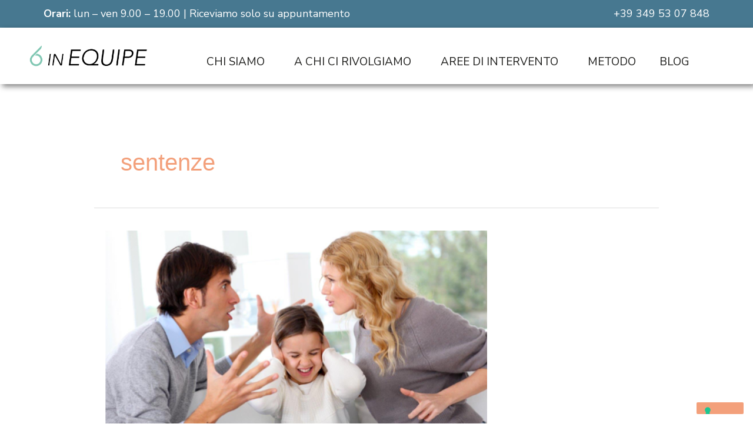

--- FILE ---
content_type: text/css
request_url: https://6inequipe.it/wp-content/uploads/elementor/css/post-18.css?ver=1718888894
body_size: 938
content:
.elementor-18 .elementor-element.elementor-element-6aad835:not(.elementor-motion-effects-element-type-background), .elementor-18 .elementor-element.elementor-element-6aad835 > .elementor-motion-effects-container > .elementor-motion-effects-layer{background-color:var( --e-global-color-a9fecb6 );}.elementor-18 .elementor-element.elementor-element-6aad835, .elementor-18 .elementor-element.elementor-element-6aad835 > .elementor-background-overlay{border-radius:0px 0px 0px 0px;}.elementor-18 .elementor-element.elementor-element-6aad835{transition:background 0.3s, border 0.3s, border-radius 0.3s, box-shadow 0.3s;margin-top:0px;margin-bottom:0px;padding:0% 5% 0% 5%;}.elementor-18 .elementor-element.elementor-element-6aad835 > .elementor-background-overlay{transition:background 0.3s, border-radius 0.3s, opacity 0.3s;}.elementor-18 .elementor-element.elementor-element-b044002{color:#FFFFFF;font-family:"Nunito Sans", Sans-serif;font-size:18px;font-weight:normal;text-transform:none;font-style:normal;text-decoration:none;line-height:1.5em;}.elementor-18 .elementor-element.elementor-element-b044002 > .elementor-widget-container{margin:-0px -0px -30px -0px;padding:0px 0px 0px 0px;}.elementor-18 .elementor-element.elementor-element-89feb04{text-align:right;color:#FFFFFF;font-family:"Nunito Sans", Sans-serif;font-size:18px;font-weight:normal;text-transform:none;font-style:normal;text-decoration:none;line-height:1.5em;}.elementor-18 .elementor-element.elementor-element-89feb04 > .elementor-widget-container{margin:0px 0px 0px 0px;padding:0px 0px 0px 0px;}.elementor-18 .elementor-element.elementor-element-1757e373 > .elementor-container > .elementor-column > .elementor-widget-wrap{align-content:center;align-items:center;}.elementor-18 .elementor-element.elementor-element-1757e373:not(.elementor-motion-effects-element-type-background), .elementor-18 .elementor-element.elementor-element-1757e373 > .elementor-motion-effects-container > .elementor-motion-effects-layer{background-color:var( --e-global-color-c696dce );}.elementor-18 .elementor-element.elementor-element-1757e373{border-style:none;box-shadow:4px 4px 10px 0px rgba(0,0,0,0.5);transition:background 0.3s, border 0.3s, border-radius 0.3s, box-shadow 0.3s;margin-top:0px;margin-bottom:0px;padding:0% 0% 0% 0%;z-index:95;}.elementor-18 .elementor-element.elementor-element-1757e373, .elementor-18 .elementor-element.elementor-element-1757e373 > .elementor-background-overlay{border-radius:0px 0px 1px 0px;}.elementor-18 .elementor-element.elementor-element-1757e373 > .elementor-background-overlay{transition:background 0.3s, border-radius 0.3s, opacity 0.3s;}.elementor-18 .elementor-element.elementor-element-67bb44ca > .elementor-element-populated{padding:1% 0% 1% 8%;}.elementor-18 .elementor-element.elementor-element-5be90f25{text-align:left;}.elementor-18 .elementor-element.elementor-element-5be90f25 img{width:250px;max-width:100%;height:90px;object-fit:contain;}.elementor-18 .elementor-element.elementor-element-7d429231 > .elementor-element-populated{padding:1% 8% 1% 0%;}.elementor-18 .elementor-element.elementor-element-343817d .elementor-menu-toggle{margin:0 auto;}.elementor-18 .elementor-element.elementor-element-343817d .elementor-nav-menu .elementor-item{font-family:"Nunito Sans", Sans-serif;font-size:19px;font-weight:normal;text-transform:uppercase;font-style:normal;text-decoration:none;line-height:1.5em;}.elementor-18 .elementor-element.elementor-element-343817d .elementor-nav-menu--main .elementor-item{color:var( --e-global-color-9d4832b );fill:var( --e-global-color-9d4832b );}.elementor-18 .elementor-element.elementor-element-343817d .elementor-nav-menu--main .elementor-item:hover,
					.elementor-18 .elementor-element.elementor-element-343817d .elementor-nav-menu--main .elementor-item.elementor-item-active,
					.elementor-18 .elementor-element.elementor-element-343817d .elementor-nav-menu--main .elementor-item.highlighted,
					.elementor-18 .elementor-element.elementor-element-343817d .elementor-nav-menu--main .elementor-item:focus{color:var( --e-global-color-18ead3f );fill:var( --e-global-color-18ead3f );}.elementor-18 .elementor-element.elementor-element-343817d .elementor-nav-menu--main .elementor-item.elementor-item-active{color:var( --e-global-color-18ead3f );}.elementor-18 .elementor-element.elementor-element-343817d{--e-nav-menu-divider-content:"";--e-nav-menu-divider-style:solid;--e-nav-menu-divider-width:0px;--e-nav-menu-divider-height:0px;--e-nav-menu-divider-color:var( --e-global-color-18ead3f );width:100%;max-width:100%;}.elementor-18 .elementor-element.elementor-element-343817d .elementor-nav-menu--dropdown a, .elementor-18 .elementor-element.elementor-element-343817d .elementor-menu-toggle{color:var( --e-global-color-9d4832b );}.elementor-18 .elementor-element.elementor-element-343817d .elementor-nav-menu--dropdown{background-color:#FAFAFA99;border-style:solid;border-width:3px 0px 0px 0px;border-color:var( --e-global-color-18ead3f );}.elementor-18 .elementor-element.elementor-element-343817d .elementor-nav-menu--dropdown a:hover,
					.elementor-18 .elementor-element.elementor-element-343817d .elementor-nav-menu--dropdown a.elementor-item-active,
					.elementor-18 .elementor-element.elementor-element-343817d .elementor-nav-menu--dropdown a.highlighted,
					.elementor-18 .elementor-element.elementor-element-343817d .elementor-menu-toggle:hover{color:var( --e-global-color-18ead3f );}.elementor-18 .elementor-element.elementor-element-343817d .elementor-nav-menu--dropdown a:hover,
					.elementor-18 .elementor-element.elementor-element-343817d .elementor-nav-menu--dropdown a.elementor-item-active,
					.elementor-18 .elementor-element.elementor-element-343817d .elementor-nav-menu--dropdown a.highlighted{background-color:#FAFAFA44;}.elementor-18 .elementor-element.elementor-element-343817d .elementor-nav-menu--dropdown a.elementor-item-active{color:var( --e-global-color-18ead3f );background-color:#FAFAFA44;}.elementor-18 .elementor-element.elementor-element-343817d .elementor-nav-menu--dropdown .elementor-item, .elementor-18 .elementor-element.elementor-element-343817d .elementor-nav-menu--dropdown  .elementor-sub-item{font-family:"Nunito Sans", Sans-serif;font-size:19px;font-weight:400;text-transform:none;font-style:normal;text-decoration:none;letter-spacing:-0.01em;}.elementor-18 .elementor-element.elementor-element-343817d .elementor-nav-menu--dropdown li:not(:last-child){border-style:solid;border-color:var( --e-global-color-18ead3f );border-bottom-width:0px;}.elementor-18 .elementor-element.elementor-element-343817d > .elementor-widget-container{margin:0px 0px 0px 0px;padding:20px 0px 0px 0px;}@media(max-width:1024px){.elementor-18 .elementor-element.elementor-element-b044002{font-size:14px;}.elementor-18 .elementor-element.elementor-element-89feb04{font-size:14px;}.elementor-18 .elementor-element.elementor-element-1757e373{margin-top:0px;margin-bottom:0px;padding:0% 0% 0% 0%;}.elementor-18 .elementor-element.elementor-element-67bb44ca > .elementor-element-populated{padding:3% 0% 3% 8%;}.elementor-18 .elementor-element.elementor-element-5be90f25{text-align:left;}.elementor-18 .elementor-element.elementor-element-5be90f25 img{width:70px;height:30px;}.elementor-18 .elementor-element.elementor-element-343817d .elementor-nav-menu .elementor-item{font-size:14px;}.elementor-18 .elementor-element.elementor-element-343817d .elementor-nav-menu--dropdown .elementor-item, .elementor-18 .elementor-element.elementor-element-343817d .elementor-nav-menu--dropdown  .elementor-sub-item{font-size:14px;}}@media(max-width:767px){.elementor-18 .elementor-element.elementor-element-b044002{text-align:center;}.elementor-18 .elementor-element.elementor-element-89feb04{text-align:center;}.elementor-18 .elementor-element.elementor-element-1757e373 > .elementor-container{min-height:50px;}.elementor-18 .elementor-element.elementor-element-1757e373{margin-top:0px;margin-bottom:0px;}.elementor-18 .elementor-element.elementor-element-67bb44ca{width:50%;}.elementor-18 .elementor-element.elementor-element-5be90f25{text-align:left;}.elementor-18 .elementor-element.elementor-element-5be90f25 img{width:133px;height:41px;}.elementor-18 .elementor-element.elementor-element-5be90f25 > .elementor-widget-container{padding:0px 0px 0px 0px;}.elementor-18 .elementor-element.elementor-element-7d429231{width:50%;}}@media(min-width:768px){.elementor-18 .elementor-element.elementor-element-67bb44ca{width:25%;}.elementor-18 .elementor-element.elementor-element-7d429231{width:75%;}}@media(max-width:1024px) and (min-width:768px){.elementor-18 .elementor-element.elementor-element-67bb44ca{width:50%;}.elementor-18 .elementor-element.elementor-element-7d429231{width:50%;}}

--- FILE ---
content_type: text/css
request_url: https://6inequipe.it/wp-content/uploads/elementor/css/post-15.css?ver=1718888894
body_size: 1582
content:
.elementor-15 .elementor-element.elementor-element-b01f480{overflow:hidden;transition:background 0.3s, border 0.3s, border-radius 0.3s, box-shadow 0.3s;margin-top:0px;margin-bottom:-85px;}.elementor-15 .elementor-element.elementor-element-b01f480:not(.elementor-motion-effects-element-type-background), .elementor-15 .elementor-element.elementor-element-b01f480 > .elementor-motion-effects-container > .elementor-motion-effects-layer{background-color:var( --e-global-color-a9fecb6 );}.elementor-15 .elementor-element.elementor-element-b01f480 > .elementor-background-overlay{transition:background 0.3s, border-radius 0.3s, opacity 0.3s;}.elementor-15 .elementor-element.elementor-element-c3c7d95:not(.elementor-motion-effects-element-type-background) > .elementor-widget-wrap, .elementor-15 .elementor-element.elementor-element-c3c7d95 > .elementor-widget-wrap > .elementor-motion-effects-container > .elementor-motion-effects-layer{background-image:url("https://6inequipe.it/wp-content/uploads/2023/01/V8A7309.png");background-position:center right;background-repeat:no-repeat;background-size:cover;}.elementor-15 .elementor-element.elementor-element-c3c7d95 > .elementor-element-populated >  .elementor-background-overlay{opacity:0.5;}.elementor-15 .elementor-element.elementor-element-c3c7d95 > .elementor-element-populated{transition:background 0.3s, border 0.3s, border-radius 0.3s, box-shadow 0.3s;margin:0px 0px 0px 0px;--e-column-margin-right:0px;--e-column-margin-left:0px;padding:0px 0px 0px 0px;}.elementor-15 .elementor-element.elementor-element-c3c7d95 > .elementor-element-populated > .elementor-background-overlay{transition:background 0.3s, border-radius 0.3s, opacity 0.3s;}.elementor-15 .elementor-element.elementor-element-bf682d5{text-align:left;}.elementor-15 .elementor-element.elementor-element-bf682d5 img{width:100%;height:80vh;object-fit:cover;object-position:center center;}.elementor-15 .elementor-element.elementor-element-bf682d5 > .elementor-widget-container{margin:0px 0px 0px -250px;}.elementor-15 .elementor-element.elementor-element-e95449a > .elementor-element-populated{border-style:solid;border-width:0px 2px 0px 0px;border-color:var( --e-global-color-c696dce );transition:background 0.3s, border 0.3s, border-radius 0.3s, box-shadow 0.3s;margin:0px 0px 0px 0px;--e-column-margin-right:0px;--e-column-margin-left:0px;padding:0px 0px 0px 0px;}.elementor-15 .elementor-element.elementor-element-e95449a > .elementor-element-populated, .elementor-15 .elementor-element.elementor-element-e95449a > .elementor-element-populated > .elementor-background-overlay, .elementor-15 .elementor-element.elementor-element-e95449a > .elementor-background-slideshow{border-radius:0px 0px 0px 0px;}.elementor-15 .elementor-element.elementor-element-e95449a > .elementor-element-populated > .elementor-background-overlay{transition:background 0.3s, border-radius 0.3s, opacity 0.3s;}.elementor-15 .elementor-element.elementor-element-4ca02e7{border-style:solid;border-width:0px 0px 0px 0px;border-color:#FFFFFF;transition:background 0.3s, border 0.3s, border-radius 0.3s, box-shadow 0.3s;margin-top:10%;margin-bottom:0%;}.elementor-15 .elementor-element.elementor-element-4ca02e7, .elementor-15 .elementor-element.elementor-element-4ca02e7 > .elementor-background-overlay{border-radius:0px 2px 0px 0px;}.elementor-15 .elementor-element.elementor-element-4ca02e7 > .elementor-background-overlay{transition:background 0.3s, border-radius 0.3s, opacity 0.3s;}.elementor-15 .elementor-element.elementor-element-e195a53{color:var( --e-global-color-d6cea4e );font-family:"Nunito Sans", Sans-serif;font-size:16px;font-weight:400;text-transform:none;font-style:normal;text-decoration:none;line-height:1.5em;}.elementor-15 .elementor-element.elementor-element-4dce324{--icon-box-icon-margin:15px;}.elementor-15 .elementor-element.elementor-element-4dce324.elementor-view-stacked .elementor-icon{background-color:#FFFFFF;}.elementor-15 .elementor-element.elementor-element-4dce324.elementor-view-framed .elementor-icon, .elementor-15 .elementor-element.elementor-element-4dce324.elementor-view-default .elementor-icon{fill:#FFFFFF;color:#FFFFFF;border-color:#FFFFFF;}.elementor-15 .elementor-element.elementor-element-4dce324 .elementor-icon{font-size:22px;}.elementor-15 .elementor-element.elementor-element-4dce324 .elementor-icon-box-title{color:var( --e-global-color-512c36d );}.elementor-15 .elementor-element.elementor-element-4dce324 .elementor-icon-box-title, .elementor-15 .elementor-element.elementor-element-4dce324 .elementor-icon-box-title a{font-family:"Nunito Sans", Sans-serif;font-size:22px;font-weight:900;text-transform:none;font-style:normal;text-decoration:none;line-height:1.2em;letter-spacing:0px;}.elementor-15 .elementor-element.elementor-element-96b2a8d{--icon-box-icon-margin:15px;}.elementor-15 .elementor-element.elementor-element-96b2a8d.elementor-view-stacked .elementor-icon{background-color:#FFFFFF;}.elementor-15 .elementor-element.elementor-element-96b2a8d.elementor-view-framed .elementor-icon, .elementor-15 .elementor-element.elementor-element-96b2a8d.elementor-view-default .elementor-icon{fill:#FFFFFF;color:#FFFFFF;border-color:#FFFFFF;}.elementor-15 .elementor-element.elementor-element-96b2a8d .elementor-icon{font-size:22px;}.elementor-15 .elementor-element.elementor-element-96b2a8d .elementor-icon-box-title{color:var( --e-global-color-512c36d );}.elementor-15 .elementor-element.elementor-element-96b2a8d .elementor-icon-box-title, .elementor-15 .elementor-element.elementor-element-96b2a8d .elementor-icon-box-title a{font-family:"Nunito Sans", Sans-serif;font-size:22px;font-weight:900;text-transform:none;font-style:normal;text-decoration:none;line-height:1.2em;letter-spacing:0px;}.elementor-15 .elementor-element.elementor-element-dc0410f > .elementor-widget-container{--e-transform-translateX:-100px;--e-transform-translateY:125px;--e-transform-scale:1.5;}body:not(.rtl) .elementor-15 .elementor-element.elementor-element-81d6ddd{left:1px;}body.rtl .elementor-15 .elementor-element.elementor-element-81d6ddd{right:1px;}.elementor-15 .elementor-element.elementor-element-81d6ddd{top:1px;}.elementor-15 .elementor-element.elementor-element-06cda14{--grid-template-columns:repeat(0, auto);--grid-column-gap:5px;--grid-row-gap:0px;}.elementor-15 .elementor-element.elementor-element-06cda14 .elementor-widget-container{text-align:left;}.elementor-15 .elementor-element.elementor-element-06cda14 .elementor-social-icon{background-color:#FFFFFF00;}.elementor-15 .elementor-element.elementor-element-06cda14 > .elementor-widget-container{margin:0px 0px 0px -12px;}.elementor-15 .elementor-element.elementor-element-233f205{color:#FFFFFF;font-family:"Nunito Sans", Sans-serif;font-size:19px;font-weight:normal;text-transform:none;font-style:normal;text-decoration:none;line-height:1.5em;}.elementor-15 .elementor-element.elementor-element-233f205 > .elementor-widget-container{margin:15% 0% 15% 0%;}.elementor-15 .elementor-element.elementor-element-e93f355 .elementor-field-group{padding-right:calc( 10px/2 );padding-left:calc( 10px/2 );margin-bottom:10px;}.elementor-15 .elementor-element.elementor-element-e93f355 .elementor-form-fields-wrapper{margin-left:calc( -10px/2 );margin-right:calc( -10px/2 );margin-bottom:-10px;}.elementor-15 .elementor-element.elementor-element-e93f355 .elementor-field-group.recaptcha_v3-bottomleft, .elementor-15 .elementor-element.elementor-element-e93f355 .elementor-field-group.recaptcha_v3-bottomright{margin-bottom:0;}body.rtl .elementor-15 .elementor-element.elementor-element-e93f355 .elementor-labels-inline .elementor-field-group > label{padding-left:0px;}body:not(.rtl) .elementor-15 .elementor-element.elementor-element-e93f355 .elementor-labels-inline .elementor-field-group > label{padding-right:0px;}body .elementor-15 .elementor-element.elementor-element-e93f355 .elementor-labels-above .elementor-field-group > label{padding-bottom:0px;}.elementor-15 .elementor-element.elementor-element-e93f355 .elementor-field-group > label, .elementor-15 .elementor-element.elementor-element-e93f355 .elementor-field-subgroup label{color:#FFFFFF;}.elementor-15 .elementor-element.elementor-element-e93f355 .elementor-field-group > label{font-family:"Nunito Sans", Sans-serif;font-size:16px;font-weight:normal;text-transform:none;font-style:normal;text-decoration:none;line-height:1.5em;}.elementor-15 .elementor-element.elementor-element-e93f355 .elementor-field-type-html{padding-bottom:0px;}.elementor-15 .elementor-element.elementor-element-e93f355 .elementor-field-group .elementor-field, .elementor-15 .elementor-element.elementor-element-e93f355 .elementor-field-subgroup label{font-family:"Nunito Sans", Sans-serif;font-size:22px;font-weight:normal;font-style:normal;text-decoration:none;line-height:1.5em;}.elementor-15 .elementor-element.elementor-element-e93f355 .elementor-field-group:not(.elementor-field-type-upload) .elementor-field:not(.elementor-select-wrapper){background-color:#ffffff;border-radius:25px 25px 25px 25px;}.elementor-15 .elementor-element.elementor-element-e93f355 .elementor-field-group .elementor-select-wrapper select{background-color:#ffffff;border-radius:25px 25px 25px 25px;}.elementor-15 .elementor-element.elementor-element-e93f355 .elementor-button{font-family:"Nunito Sans", Sans-serif;font-size:22px;font-weight:700;text-transform:uppercase;font-style:normal;text-decoration:none;letter-spacing:-0.01em;border-radius:25px 25px 25px 25px;}.elementor-15 .elementor-element.elementor-element-e93f355 .e-form__buttons__wrapper__button-next{background-color:var( --e-global-color-18ead3f );color:#ffffff;}.elementor-15 .elementor-element.elementor-element-e93f355 .elementor-button[type="submit"]{background-color:var( --e-global-color-18ead3f );color:#ffffff;}.elementor-15 .elementor-element.elementor-element-e93f355 .elementor-button[type="submit"] svg *{fill:#ffffff;}.elementor-15 .elementor-element.elementor-element-e93f355 .e-form__buttons__wrapper__button-previous{color:#ffffff;}.elementor-15 .elementor-element.elementor-element-e93f355 .e-form__buttons__wrapper__button-next:hover{color:#ffffff;}.elementor-15 .elementor-element.elementor-element-e93f355 .elementor-button[type="submit"]:hover{color:#ffffff;}.elementor-15 .elementor-element.elementor-element-e93f355 .elementor-button[type="submit"]:hover svg *{fill:#ffffff;}.elementor-15 .elementor-element.elementor-element-e93f355 .e-form__buttons__wrapper__button-previous:hover{color:#ffffff;}.elementor-15 .elementor-element.elementor-element-e93f355{--e-form-steps-indicators-spacing:20px;--e-form-steps-indicator-padding:30px;--e-form-steps-indicator-inactive-secondary-color:#ffffff;--e-form-steps-indicator-active-secondary-color:#ffffff;--e-form-steps-indicator-completed-secondary-color:#ffffff;--e-form-steps-divider-width:1px;--e-form-steps-divider-gap:10px;}.elementor-15 .elementor-element.elementor-element-e93f355 > .elementor-widget-container{margin:10% 15% 10% 15%;}.elementor-15 .elementor-element.elementor-element-e93f355.elementor-element{--align-self:center;}@media(max-width:1024px){.elementor-15 .elementor-element.elementor-element-e195a53{font-size:14px;}.elementor-15 .elementor-element.elementor-element-4dce324 .elementor-icon-box-title, .elementor-15 .elementor-element.elementor-element-4dce324 .elementor-icon-box-title a{font-size:45px;}.elementor-15 .elementor-element.elementor-element-96b2a8d .elementor-icon-box-title, .elementor-15 .elementor-element.elementor-element-96b2a8d .elementor-icon-box-title a{font-size:45px;}.elementor-15 .elementor-element.elementor-element-81d6ddd{z-index:0;}.elementor-15 .elementor-element.elementor-element-233f205{font-size:14px;}.elementor-15 .elementor-element.elementor-element-e93f355 .elementor-field-group > label{font-size:14px;}.elementor-15 .elementor-element.elementor-element-e93f355 .elementor-field-group .elementor-field, .elementor-15 .elementor-element.elementor-element-e93f355 .elementor-field-subgroup label{font-size:14px;}.elementor-15 .elementor-element.elementor-element-e93f355 .elementor-button{font-size:14px;}}@media(min-width:768px){.elementor-15 .elementor-element.elementor-element-e2b6a75{width:35%;}.elementor-15 .elementor-element.elementor-element-f9c3dfa{width:64.999%;}.elementor-15 .elementor-element.elementor-element-5c7c9f3{width:35%;}.elementor-15 .elementor-element.elementor-element-673febb{width:64.999%;}.elementor-15 .elementor-element.elementor-element-9d661db{width:35%;}.elementor-15 .elementor-element.elementor-element-61e36f1{width:64.999%;}.elementor-15 .elementor-element.elementor-element-59495b7{width:35%;}.elementor-15 .elementor-element.elementor-element-cfafc0c{width:64.999%;}}@media(max-width:767px){.elementor-15 .elementor-element.elementor-element-4c4e26d img{width:40%;max-width:40%;}.elementor-15 .elementor-element.elementor-element-e195a53{text-align:center;}.elementor-15 .elementor-element.elementor-element-4dce324 .elementor-icon-box-wrapper{text-align:center;}.elementor-15 .elementor-element.elementor-element-4dce324 .elementor-icon{font-size:18px;}.elementor-15 .elementor-element.elementor-element-4dce324 .elementor-icon-box-title, .elementor-15 .elementor-element.elementor-element-4dce324 .elementor-icon-box-title a{font-size:18px;line-height:1.1em;}.elementor-15 .elementor-element.elementor-element-4dce324 > .elementor-widget-container{margin:0% 15% 0% 15%;}.elementor-15 .elementor-element.elementor-element-96b2a8d .elementor-icon-box-wrapper{text-align:center;}.elementor-15 .elementor-element.elementor-element-96b2a8d .elementor-icon{font-size:18px;}.elementor-15 .elementor-element.elementor-element-96b2a8d .elementor-icon-box-title, .elementor-15 .elementor-element.elementor-element-96b2a8d .elementor-icon-box-title a{font-size:18px;line-height:1.1em;}.elementor-15 .elementor-element.elementor-element-96b2a8d > .elementor-widget-container{margin:0% 15% 0% 15%;}body:not(.rtl) .elementor-15 .elementor-element.elementor-element-81d6ddd{left:-227px;}body.rtl .elementor-15 .elementor-element.elementor-element-81d6ddd{right:-227px;}.elementor-15 .elementor-element.elementor-element-81d6ddd{top:-83px;z-index:0;}.elementor-15 .elementor-element.elementor-element-06cda14 .elementor-widget-container{text-align:center;}.elementor-15 .elementor-element.elementor-element-233f205{text-align:center;}}

--- FILE ---
content_type: application/javascript; charset=utf-8
request_url: https://cs.iubenda.com/cookie-solution/confs/js/67077228.js
body_size: -142
content:
_iub.csRC = { consApiKey: '1yS070yPBGEmwpMp4ljZwKiRZX2hw03x', publicId: '1e30d577-3b49-4bdc-a907-4844e50f5f0c', floatingGroup: false };
_iub.csEnabled = true;
_iub.csPurposes = [4,3,1];
_iub.cpUpd = 1713169278;
_iub.csFeatures = {"geolocation_setting":false,"cookie_solution_white_labeling":1,"rejection_recovery":false,"full_customization":true,"multiple_languages":"it","mobile_app_integration":false};
_iub.csT = null;
_iub.googleConsentModeV2 = true;
_iub.totalNumberOfProviders = 2;
